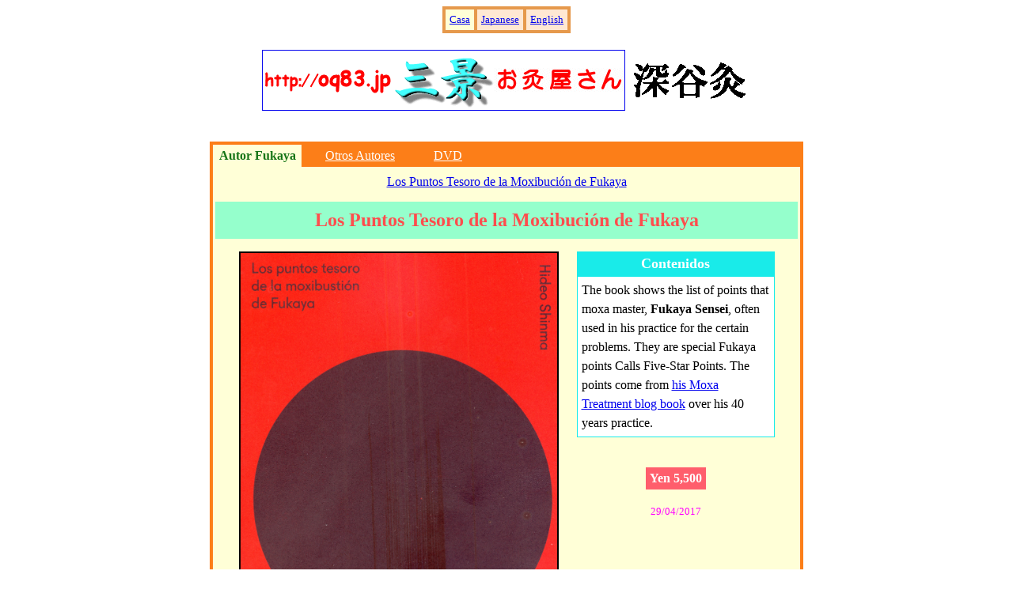

--- FILE ---
content_type: text/html
request_url: http://oq83.jp/study/fukayaBookFukayaSP.php
body_size: 1440
content:
<!DOCTYPE HTML PUBLIC "-//W3C//DTD HTML 3.2//EN">
<html>
<head>
<meta http-equiv="Content-Type" content="text/html;charset=ISO-8859-1">
<title>Fukaya Books written by Fukaya Sensei</title>
<meta name="keywords" content="Sakei, Fukaya style Moxa, Fukaya Tresure Point Book">
</head>

<body bgcolor="white" text="black">
<div align="center">

<table cellspacing="0" cellpadding="5" style="border: 2px solid #E6994C">
<tr>
	<td bgcolor="#FFFFD7" align="center" style="border: 2px solid #E6994C">
		<font size="-1"><a href="../indexSP.php">Casa</a></font></td>
	<td bgcolor="#FFE8D3" align="center" style="border: 2px solid #E6994C">
	<font size="-1"><a href="fukayaBookFukayaJP.php">Japanese</a></font></td>
	<td bgcolor="#FFE8D3" align="center" style="border: 2px solid #E6994C">
	<font size="-1"><a href="fukayaBookFukayaEN.php">English</a></font></td>
</tr></table>

<br>

<a name="top" /><table width="450"><tr>
<td><a href="../indexSP.php"><img src="../logo.gif" border="1"></a></td>
<td align="right"><img src="fukaya.gif"></td>
</tr></table>

<br><br>

<table border="0" cellspacing="0" cellpadding="2" width="750" style="border: 2px solid #fc7e18">
<tr>
	<td bgcolor="#fc7e18" align="center"><!--out side bordercolor-->

<table border="0" cellpadding="0" cellspacing="0" width="100%">
<tr>
	<td align="center" bgcolor="#FFFFD7" width="15%">
		<table border="0" cellpadding="5" cellspacing="0"><tr>
		<td align="center">
		<font color="#177517"><b>Autor Fukaya</b></font></td>
		</tr></table>
	</td>
	<td align="center" bgcolor="#fc7e18" width="20%">
		<a href="fukayaBookOtherSP.php"><font color="white">Otros Autores</font></a>
	</td>
	<td align="center" bgcolor="#fc7e18" width="10%">
		<a href="fukayaDVDSP.php"><font color="white">DVD</font></a>
	</td>
	<td align="center" bgcolor="#fc7e18" width="55%">
		<br>
	</td>
</tr>
<tr>
	<td colspan="4" align="center"  bgcolor="#FFFFD7">
	
		<table border="0" cellpadding="0" cellspacing="3">
		<tr>
			<td align="center">
				<table cellpadding="5" border="0">
				<tr>
					<td align="center" bgcolor="#FFFFD7"><a href="#Hoten">Los Puntos Tesoro de la Moxibuci&oacute;n de Fukaya</a></td>
				</tr>
				</table>
			</td>
		</tr>
		</table>

		<table border="0" cellpadding="10" cellspacing="3" width="100%"><tr>
		<tr>
			<td align="center" bgcolor="#95FFCC">
				<a name="Hoten">
				<font size="+2" color="#FF4D4D"><b>Los Puntos Tesoro de la Moxibuci&oacute;n de Fukaya</b></font>
				</a>
			</td>
		</tr></table>

		<a name="katsuyohoten"></a>
		<table border="0" cellpadding="10" cellspacing="3">
		<tr>
			<td align="center" valign="top"><a name="TheTreasureBookOfPointsInFukayaKyu"><img src="photo/book_CoverLosPuntosTesoroDeLaMoxibutionDeFukaya.jpg" border="2" width="400"></a></td>
			<td align="center" valign="top">
				<table cellpadding="5" cellspacing="0" border="0" width="250">
				<tr><td bgcolor="#19EBE9" align="center">
					<font color="white" size="+1"><b>Contenidos</b></font>
				</td></tr>
				<tr><td bgcolor="white" style="border: 1px solid #19ebe9"><font style="line-height:150%">
					The book shows the list of points that moxa master, <b>Fukaya Sensei</b>, often used in his practice for the certain problems.  They are special Fukaya points Calls Five-Star Points.  The points come from <a href="http://oq83.jp/study/fukayaBookFukayaJP.php#okyudebyokiwo%20naoshitahanashi" target="reference">his Moxa Treatment blog book</a> over his 40 years practice.
				</font></td></tr></table>
				<br>
				<br>
				<table cellpadding="5" border="0" cellspacing="2">
				<tr>
					<td bgcolor="#FF5E6C" align="center">
						<font color="white"><b>
Yen 5,500						</b></font>
					</td>
				</tr></table>
				<br>
				<font style="color: magenta" size="-1">29/04/2017</font><br>
			</td>
		</tr>
		<tr><td colspan="2" align="right"><a href="#top">Top</a></td></tr>
		</table>

</td></tr></table>

</td></tr></table>

<table border="0" width="600"><tr>
<td width="33%">shop@oq83.jp</td>
<td width="33%" align="center"><font size="-1"><a href="../indexJP.php">Home</a></font></td>
<td width="33%" align="right"><font size="-1">Last Update: 2017/04/29</font></td>
</tr></table>
<form name="pageInfo">
<input type="hidden" name="language" value="JP">
</form>

</div></body></html>
